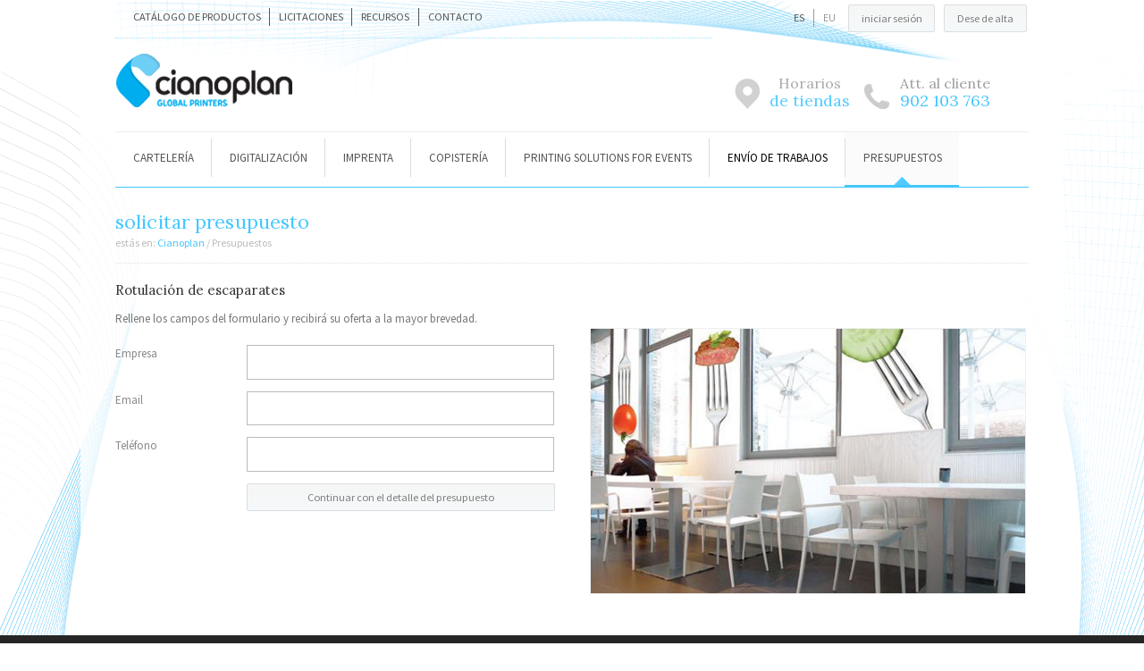

--- FILE ---
content_type: text/html; charset=UTF-8
request_url: http://www.cianoplan.es/es/servicios/presupuesto/ids/5
body_size: 4440
content:
<!DOCTYPE html>

<!--[if lt IE 7]> <html class="no-js lt-ie9 lt-ie8 lt-ie7" lang="en"> <![endif]-->
<!--[if IE 7]>    <html class="no-js lt-ie9 lt-ie8" lang="en"> <![endif]-->
<!--[if IE 8]>    <html class="no-js lt-ie9" lang="en"> <![endif]-->

<!--[if gt IE 8]><!-->
<html class="no-js" lang="es">
    <!--<![endif]-->

    <head>
        <meta charset="UTF-8" />
        <!-- Remove this line if you use the .htaccess -->
            <meta http-equiv="X-UA-Compatible" content="IE=edge,chrome=1" >
    <meta name="title" content="Cianoplan imprenta y cartelería" >
    <meta name="description" content="Soluciones gráficas de pequeño y gran formato. Imprenta, cartelería y digitalización de documentos. Estamos en Barakaldo, Bilbao, Getxo y Zamudio." >
    <meta name="author" content="Irontec &amp; Worköholics" >
    <meta name="keywords" content="Imprenta, cartel, poster, vinilo, roll up, carton pluma, digitalizacion, maquetacion, diseño." >
    <meta name="viewport" content="width=device-width" >    <title>Cianoplan imprenta y cartelería</title>
        <!-- Stylesheets -->
            <link href="/img/favicon.ico" rel="shortcut icon" type="image/x-icon" >
    <link href="//fonts.googleapis.com/css?family=Source+Sans+Pro:400,300,300italic,400italic,600,600italic,700,700italic,200" media="screen" rel="stylesheet" type="text/css" >
    <link href="//fonts.googleapis.com/css?family=Lora:400,700,400italic,700italic" media="screen" rel="stylesheet" type="text/css" >
    <link href="/css/style.min.css" media="screen" rel="stylesheet" type="text/css" >        <!--[if lt IE 9]>
        <script src="//html5shiv.googlecode.com/svn/trunk/html5.js"></script>
        <![endif]-->
        <meta name="google-site-verification" content="JE8VMzlHEuQL80_0KyB63jql3RVdXAA7lD6N2SAtsdg" />
        <meta name="google-site-verification" content="uUUTbFFZvMUttpt5UPOMllRLkt5TQKbn8UngiVfcYlc" />
        <script src="https://www.google-analytics.com/urchin.js" type="text/javascript"></script>
        <script type="text/javascript">
        _uacct = "UA-2896637-1";
        if (typeof urchinTracker !== 'undefined') {
            urchinTracker();
        }
        </script>
        
        <script type="application/ld+json">
        {
          "@context": "http://schema.org",
          "@type": "LocalBusiness",
          "name": "Cianoplan",
          "description": "Impresion digital, impresion offset, carteleria, digitalizacion y planos. Entrega a domicilio. Tarjetas, papeleria, folletos, catalogos, calendarios, tesis, agendas, planos, posters y carteles de gran formato. Getxo, Bilbao, Zamudio y Barakaldo.",
          "image": "http://www.cianoplan.es/img/logo.png",
          "telephone": "+34 902 103 763",
          "address": {
            "@type": "PostalAddress",
            "streetAddress": "Villa de Plentzia Kalea, 6",
            "addressLocality": "Getxo",
            "addressRegion": "Bizkaia",
            "addressCountry": "España",
            "postalCode": "48930"
          },
          "url": "https://www.cianoplan.es",
          "sameAs" : [
            "https://twitter.com/cianoplan",
            "https://plus.google.com/110275808997492965520",
            "https://www.facebook.com/pages/Cianoplan/217963751631866"
         ],
          "geo": {
            "@type": "GeoCoordinates",
            "latitude": "43.334144",
            "longitude": "-3.006316"
          },
          "openingHours": "Mo, Tu, We, Th, Fr 09:00-20:00"
        }
        </script>

        <base href="http://www.cianoplan.es/" />
    </head>

    <body>
                <div class="container">
            <div class="grid-wrap topmenu">
                <div class="grid col-two-thirds mq1-col-two-thirds mq3-col-full sup">
                    <nav class="top_menu2 navbar-inner" id="top_menu2">
                        <button type="button" class="btn btn-navbar collapsed" data-toggle="collapse" data-target=".nav-collapse">
                            <span class="icon-bar"></span><span class="icon-bar"></span><span class="icon-bar"></span>
                        </button>
                        <ul class="nav-collapse collapse nav2">
                            <li class="">
                                <a href="http://www.cianoplan.es/es/catalogo">
                                    catálogo de productos                                 </a>
                            </li>
                            <li class="">
                                <a href="http://www.cianoplan.es/es/licitadores">
                                    licitaciones                                </a>
                            </li>
                            <li class="">
                                <a href="http://www.cianoplan.es/es/recursos">
                                    Recursos                                 </a>
                            </li>
                            <li class="">
                                <a href="http://www.cianoplan.es/es/consultas">
                                    Contacto                                </a>
                            </li>

                                                                                </ul>
                    </nav>
                </div>
                <nav class="grid col-one-third mq1-col-one-third mq3-col-full user">
                    <ul class="usuario">
                                                    <li class="active" style="border-right: none; padding-right: 0px; margin-right: .3em;">
                                <a href="https://www.cianoplan.es/es/user/login">
                                    <button type="submit" id="submit" name="submit" class="button fright">
                                    iniciar sesión                                     </button>
                                </a>
                            </li>
                            <li class="active">
                                <a href="https://www.cianoplan.es/es/user/register">
                                    <button type="submit" id="submit" name="submit" class="button fright">
                                    Dese de alta                                    </button>
                                </a>
                            </li>
                                            </ul>
                    <ul class="idioma">
                        <li>
                            <a href="http://www.cianoplan.es/es/servicios/presupuesto/ids/5" class="active">ES</a>
                        </li>
                        <li>
                            <a href="http://www.cianoplan.es/eu/servicios/presupuesto/ids/5">EU</a>
                        </li>
                    </ul>
                </nav>
            </div>
            <header id="navtop">
                <a class="logo fleft" href="http://www.cianoplan.es">
                    <img alt="Cianoplan" src="img/logo.png" height="62" width="200">
                </a>
                <ul class="fright call">
                    <li class="tu_tienda">
                        <a href="http://www.cianoplan.es/es/tiendas">
                            <img width="33" height="33" alt="Localiza" src="img/ico_localiza_grey.png">
                            Horarios <span>de tiendas</span>                        </a>
                    </li>
                    <li class="att_cliente">
                        <img width="33" height="33" alt="Teléfono de atención" src="img/ico_tel_grey.png">
                        Att. al cliente  <span>902 103 763</span>
                    </li>
                </ul>
                <nav>
    <ul>
                        <li class="">
                    <a class=""
                    href="http://www.cianoplan.es/es/carteleria">
                        Cartelería                    </a>
                </li>
                            <li class="">
                    <a class=""
                    href="http://www.cianoplan.es/es/digitalizacion">
                        Digitalización                    </a>
                </li>
                            <li class="">
                    <a class=""
                    href="http://www.cianoplan.es/es/imprenta">
                        Imprenta                    </a>
                </li>
                            <li class="">
                    <a class=""
                    href="http://www.cianoplan.es/es/copisteria">
                        Copistería                    </a>
                </li>
                            <li class="">
                    <a class=""
                    href="http://www.cianoplan.es/es/printingsolutionsforevents">
                        Printing solutions for events                    </a>
                </li>
                    <li class="">
            <a class="navactive" href="https://www.cianoplan.es/es/envios">
                Envío de Trabajos            </a>
        </li>
        <li class="active">
            <a href="http://www.cianoplan.es/es/servicios/presupuestos">
                Presupuestos            </a>
        </li>

        

    </ul>
</nav>                <ul class="fright call2">
                    <li class="tu_tienda">
                        <a href="http://www.cianoplan.es/es/tiendas">
                            <img width="33" height="33" alt="Localiza" src="img/ico_localiza_grey.png">
                            Horarios <span>de tiendas</span>                        </a>
                    </li>
                    <li class="att_cliente">
                        <img width="33" height="33" alt="Teléfono de atención" src="img/ico_tel_grey.png">
                        Att. al cliente  <span>902 103 763</span>
                    </li>
                </ul>
            </header>
            <div class="recursos-page main grid-wrap">
    <header class="grid col-full title_page">
        <hr>
        <h2>solicitar presupuesto </h2>
        <p class="migas">
            estás en: <a href="">Cianoplan</a> / Presupuestos         </p>
    </header>
            <section class="grid col-full mq2-col-full mq3-col-full">
            <div class="grid-wrap">
                            <article class="grid">
                    <header>
                        <h3>Rotulación de escaparates</h3>
                    </header>
                </article>
            
    <article class="grid col-full">
        <p>
            Rellene los campos del formulario y recibirá su oferta a la mayor brevedad.        </p>
    </article>
    <article>
        <div class="grid col-one-half mq2-col-full mq3-col-full">
                        <form action="http://www.cianoplan.es/es/servicios/presupuesto/ids/5/cianoplanUserRegister/1" method="POST">
            <div class=""><form id="cianoplanUserRegister" name="cianoplanUserRegister" enctype="application/x-www-form-urlencoded" action="http://www.cianoplan.es/es/servicios/presupuesto/ids/5" method="post">
<ul>
<li><label for="nombre" class="required">Empresa</label>

<input type="text" name="nombre" id="nombre" value="" required="required"></li>
<li><label for="email" class="required">Email</label>

<input type="text" name="email" id="email" value="" required="required"></li>
<li><label for="telefono" class="required">Teléfono</label>

<input type="text" name="telefono" id="telefono" value="" required="required"></li>
<li>
<input type="submit" name="submitPresupuesto" id="submitPresupuesto" value="Continuar con el detalle del presupuesto" class="button fright"></li></ul></form></div>            </form>
        </div>
    </article>
                <article class="grid col-one-half mq1-col-one-half mq2-col-full mq3-col-full"">
                                <div class="slider">
                    <div class="flexslider" style="height: 450px;">
                        <div class="slides">
                            <div class="slide flex-active-slide" style="width: 100%; float: left; margin-right: -100%; position: relative; display: block;">
                                <figure>
                                                                            <img src="//www.cianoplan.es/media/index/5/img/servicios/720x450/exactWidth" />
                                        <figcaption>
                                            <div>
                                                <h5>Rotulación de escaparates</h5>
                                            </div>
                                        </figcaption>
                                                                        </figure>
                            </div>

                            
                        </div>
                        <ul class="flex-direction-nav"><li><a class="flex-prev" href="#">←</a></li><li><a class="flex-next" href="#">→</a></li></ul></div>
                </div>
                                </article>

            </div>
        </section>
    </div>
<div class="divide-top grid-wrap">
    <footer class="grid">
        <div class="up">
            <a href="http://www.cianoplan.es/es/servicios/presupuesto/ids/5#top_menu2" title="Volver atrás">&uarr;</a>
        </div>
    </footer>
</div>        </div>
        <div class="bottom_grey">
            <footer class="grid-wrap dark">
                <section class="">
                    <ul class="grid col-one-quarter mq3-col-full">
                        <li>
                            <a href="http://www.cianoplan.es/es/static/empresa">
                                Empresa                             </a>
                        </li>
                        <li>
                            <a href="http://www.cianoplan.es/es/static/calidad">
                                Calidad                             </a>
                        </li>
                        <li>
                            <a href="http://www.cianoplan.es/es/static/compromiso-medioambiental">
                                Medio ambiente                             </a>
                        </li>
                    </ul>
                    <ul class="grid col-one-quarter mq3-col-full">
                        <li>
                            <a href="http://www.cianoplan.es/es/empleo">
                                trabaja con nosotros                            </a>
                        </li>
                        <li>
                            <a href="http://www.cianoplan.es/es/faq">
                                FAQ                            </a>
                        </li>
                        <li>
                            <a href="http://www.cianoplan.es/es/consultas">
                                Contacto</a>
                        </li>
                        <li>
                            <a href="http://www.cianoplan.es/es/tiendas">
                                Tiendas                            </a>
                        </li>
                    </ul>
                    <div class="grid col-one-half mq3-col-full widget-blog">
                                        </div>

                </section>
                <section class="">
                    <ul class="grid col-one-quarter mq3-col-full">
                                                        <li>
                                        <a href="http://www.cianoplan.es/es/carteleria">
                                        Cartelería                                    </a>
                                </li>
                                                            <li>
                                        <a href="http://www.cianoplan.es/es/digitalizacion">
                                        Digitalización                                    </a>
                                </li>
                                                            <li>
                                        <a href="http://www.cianoplan.es/es/imprenta">
                                        Imprenta                                    </a>
                                </li>
                                                            <li>
                                        <a href="http://www.cianoplan.es/es/copisteria">
                                        Copistería                                    </a>
                                </li>
                                                            <li>
                                        <a href="http://www.cianoplan.es/es/printingsolutionsforevents">
                                        Printing solutions for events                                    </a>
                                </li>
                                                </ul>
                    <ul class="grid col-one-quarter mq3-col-full">
                        <li>
                            <a href="https://www.cianoplan.es/es/envios">
                                Envío de Trabajos                            </a>
                        </li>
                        <li>
                            <a href="http://www.cianoplan.es/es/servicios/presupuestos">
                                Presupuestos                            </a>
                        </li>
                    </ul>
                    <ul class="grid col-one-quarter mq3-col-full">
                        <li>
                            <a href="http://www.cianoplan.es/es/catalogo">
                                catálogo de productos                             </a>
                        </li>
                        <li>
                            <a href="http://www.cianoplan.es/es/licitadores">
                                licitaciones                            </a>
                        </li>
                        <li>
                            <a href="http://www.cianoplan.es/es/promociones">
                                Promociones                             </a>
                        </li>
                        <li>
                            <a href="http://www.cianoplan.es/es/recursos">
                                Recursos                             </a>
                        </li>
                                            </ul>
                </section>
                <section class="bottomfooter">
                    <div class="grid footerbottom col-one-quarter mq2-col-full mq3-col-full">
                        <img alt="Cianoplan" src="img/logo_bottom.png" width="188" height="60">
                    </div>
                    <nav class="grid col-three-quarters mq2-col-full mq3-col-full">
                        <ul>
                            <li>
                                <a href="http://www.cianoplan.es/es/static/informacion-corporativa">
                                    Información corporativa                                </a>
                            </li>
                            <li>
                                <a href="http://www.cianoplan.es/es/static/politica-de-privacidad">
                                    Política de privacidad                                 </a>
                            </li>
                            <li>
                                <a href="http://www.cianoplan.es/es/static/terminos-de-uso">
                                    Términos de uso                                 </a>
                            </li>
                            <li>
                                <a class="skype" href="skype:cianoplan?add">
                                    contáctanos por skype                                </a>
                            </li>
                        </ul>
                    </nav>
                    <div class="grid copy col-three-quarters mq2-col-full mq3-col-full">
                        2013 © <a href="https://www.cianoplan.com">Cianoplan S.L.</a> ::
                        desarrollado por <a href="https://www.irontec.com" target="_blank">Irontec</a>                    </div>
                </section>
            </footer>
        </div>

        <!--[if (gte IE 6)&(lte IE 8)]>
        <script src="js/selectivizr.js"></script>
        <![endif]-->

        
            <script type="text/javascript">
        //<!--
        <!--             (function(i,s,o,g,r,a,m){i['GoogleAnalyticsObject']=r;i[r]=i[r]||function(){ -->
<!--             (i[r].q=i[r].q||[]).push(arguments)},i[r].l=1*new Date();a=s.createElement(o), -->
<!--             m=s.getElementsByTagName(o)[0];a.async=1;a.src=g;m.parentNode.insertBefore(a,m) -->
<!--             })(window,document,'script','//www.google-analytics.com/analytics.js','ga'); -->

<!--             ga('create', 'UA-2896637-1', 'www.cianoplan.es'); -->
<!--             ga('send', 'pageview'); -->
                //-->
    </script>
    <script type="text/javascript" src="min/js/libs.js"></script>
    <script type="text/javascript" src="js/cianoplan.servicios.uploader.js"></script>
    <script type="text/javascript" src="js/scripts.min.js"></script>        <div id="overbox3">
            <div id="infobox3">
                <p>Utilizamos cookies propias y de terceros para proporcionarle una buena experiencia de navegación. Si sigue navegando, entendemos que acepta su uso. <a onclick="aceptar_cookies();">Aceptar</a></p>
            </div>
        </div>
    </body>
</html>


--- FILE ---
content_type: text/css
request_url: http://www.cianoplan.es/css/style.min.css
body_size: 8003
content:
@-webkit-keyframes scrollEffect{0%{opacity:0}to{opacity:.9}}@keyframes scrollEffect{0%{opacity:0}to{opacity:.9}}article,aside,details,figcaption,figure,footer,header,hgroup,menu,nav,section{display:block}audio,canvas,video{display:inline-block;*display:inline;*zoom:1}audio:not([controls]){display:none}html{font-size:100%;-webkit-text-size-adjust:100%;-ms-text-size-adjust:100%}:active,:focus,:hover{outline:0}html,ol.asmList{font-weight:400;color:#777}button,html,input,ol.asmList,select,textarea{font-family:"Source Sans Pro",sans-serif;font-smooth:always;-webkit-font-smoothing:antialiased;font-smoothing:antialiased;text-shadow:1px 1px 1px rgba(0,0,0,.004)}input,select,textarea{font-weight:400}body{margin:0;font-size:13px;line-height:1.6;width:100%}a{color:#44c7ff;font-weight:400;cursor:pointer;text-decoration:none;transition:color .2s ease;-moz-transition:color .2s ease;-webkit-transition:color .2s ease;-o-transition:color .2s ease}a:hover{color:#000;text-decoration:underline}::-moz-selection{background:#44c7ff;color:#fff;text-shadow:none}::selection{background:#44c7ff;color:#fff;text-shadow:none}p{margin:0 0 1em}.main>section:last-child,p:last-child{margin-bottom:0}a:visited{opacity:.9}a:active,a:focus{position:relative;top:1px}a.punteado,abbr[title]{border-bottom:1px dotted}blockquote,dfn{font-style:italic}hr,img{border:0}hr{display:block;height:1px;border-top:1px solid #e1e1e1;margin:.5em 0;padding:0}hr.grey,hr.grey2{border-bottom:1px solid #e1e1e1;margin:1em 0 3em 3em}hr.grey2{margin:0 0 2em}code,kbd,pre,samp{font-family:monospace,monospace;_font-family:"courier new",monospace;font-size:1em}q{quotes:none}q:after,q:before{content:none}blockquote{margin:1em 1em 1em 0;padding:1em;border-left:1px solid #ddd;color:#999}blockquote p{font-size:1.1em;line-height:2em;margin-bottom:0}blockquote small{display:block;font-size:1em;line-height:1.6em;color:#bfbfbf;text-align:right}blockquote small:before{content:"— "}.blog ul li a h6,b,dt,strong{font-weight:700}small{font-size:85%;color:#999}sub,sup{font-size:75%;line-height:0;position:relative;vertical-align:baseline}sup{top:-.5em}sub{bottom:-.25em}dd{margin:0 0 0 40px}ol,ul{list-style:none;list-style-image:none;margin:0;padding:0}ol.errors,ul.errors{color:red;margin-left:30%;padding:.75em}img{-ms-interpolation-mode:bicubic;vertical-align:middle;max-width:100%;height:auto;width:auto}svg:not(:root){overflow:hidden}fieldset,legend{border:0;padding:0}.slide figcaption div p,.works figure figcaption p,fieldset,figure,form{margin:0}label{cursor:pointer;display:block;margin-bottom:.5em;color:#898989;float:left;width:30%}legend{*margin-left:-7px;white-space:normal}button,input,select{vertical-align:baseline}button,input,select,textarea{margin:0;*vertical-align:middle}button,input{line-height:normal;*overflow:visible}table button,table input{*overflow:auto}input[type=button],input[type=reset]{cursor:pointer;-webkit-appearance:button}button,input[type=submit]{-webkit-appearance:button}input[type=checkbox],input[type=radio]{box-sizing:border-box}input[type=search]{-webkit-appearance:textfield;-moz-box-sizing:content-box;-webkit-box-sizing:content-box;box-sizing:content-box}input[type=search]::-webkit-search-decoration{-webkit-appearance:none}button::-moz-focus-inner,input::-moz-focus-inner{border:0;padding:0}textarea{overflow:auto;resize:vertical}table{border-spacing:0;width:100%;border-collapse:collapse}td,textarea{vertical-align:top}table tr>th:first-child+th{min-width:65px}.chromeframe{margin:1em 0;background:red;color:#000;padding:1em}html{text-rendering:optimizeLegibility;background:url(../img/bg_cianoplan_big.png)no-repeat center top}.blue,.topmenu .top_menu2 ul.nav2 a:hover{color:#44c7ff}strong.blue{font-weight:600}a.punteado:hover{border-bottom:1px solid;text-decoration:none}ul.gris{list-style:disc inside none}ul.azul{margin:0 0 0 3px}ul.azul li:before{color:#44c7ff;content:"·";display:inline-block;font-size:38px;left:-5px;line-height:.01;position:relative;top:8px}ol.numero,ol.numeroazul{list-style:decimal inside none}ol.numeroazul{margin-left:.2em}ol.numeroazul li{position:relative;margin-bottom:.7em}ol.numeroazul li:before{background:0 0#44c7ff;border-radius:20px 20px 20px 20px;content:" ";display:inline-block;height:20px;left:-6px;position:absolute;top:1px;width:20px;z-index:-1}blockquote.comillas{border-left:medium none;color:#999;font-style:italic;margin:1em 1em 1em 0;padding:1em 1em 1em 2em;position:relative}blockquote.comillas:before{content:'"';font-family:cursive;font-size:4em;left:0;margin:0;padding:0;position:absolute;top:-20px;color:#aaa}form{margin-top:1.5em}form li{margin-bottom:1em}#fieldset-general li{clear:both}label>span{font-style:italic;font-weight:400;color:#bbb}input,select,textarea{border:1px solid #bbb;color:#777;font-size:1em;padding:.75em;width:70%;-webkit-box-sizing:border-box;-moz-box-sizing:border-box;-ms-box-sizing:border-box;box-sizing:border-box;*behavior:url(/js/boxsizing.htc)}textarea{padding:1em;min-height:12em;height:auto;width:100%}input,textarea{-moz-transition:border .25s;-webkit-transition:border .25s;-o-transition:border .25s;transition:border .25s}input:active,input:focus,input:hover,textarea:active,textarea:focus,textarea:hover{border:1px solid #999}input[type=text],textarea{cursor:text}input[type=checkbox],input[type=radio]{display:inline;width:auto;height:auto;margin-right:1em}input[type=checkbox]+label,input[type=radio]+label{display:inline}input[type=file]{border:0}input[type=date]{width:auto}input[type=range]{width:auto;display:block;overflow:hidden;float:left;margin-bottom:1.5em}p.hint{text-align:right;font-size:.9em}#output,.unidad{display:inline;color:#bbb;font-size:1.25em}#output{margin:0 0 0 .5em;line-height:2.25em}.unidad{margin:.5em .25em}select{height:auto}::-webkit-input-placeholder{color:#bbb}:-moz-placeholder{color:#bbb}:-ms-input-placeholder{color:#bbb}label.error{color:#44c7ff;margin:.5em 0 0 .5em;font-weight:400;font-style:italic}.button,button,input[type=submit]{padding:.6em 1.1em}.button,.toggle-title,button,input[type=submit]{color:#7d7d7d;font-size:.95em;font-weight:400;text-shadow:0 1px 0#fff;border:solid 1px #ddd;text-decoration:none;cursor:pointer;background:#efefef;background:-moz-linear-gradient(top,#f6f6f6 0,#f5f9fb 100%);background:-webkit-gradient(linear,left top,left bottom,color-stop(0%,#f6f6f6),color-stop(100%,#f5f9fb));background:-webkit-linear-gradient(top,#f6f6f6 0,#f5f9fb 100%);background:-o-linear-gradient(top,#f6f6f6 0,#f5f9fb 100%);background:-ms-linear-gradient(top,#f6f6f6 0%,#f5f9fb 100%);background:linear-gradient(to bottom,#f6f6f6 0,#f5f9fb 100%);filter:progid:DXImageTransform.Microsoft.gradient( startColorstr='#f6f6f6', endColorstr='#F5F9FB',GradientType=0 );-webkit-border-radius:2px;-moz-border-radius:2px;-o-border-radius:2px;-ms-border-radius:2px;-khtml-border-radius:2px;border-radius:2px;-webkit-transition:.1s linear all;-moz-transition:.1s linear all;-ms-transition:.1s linear all;-o-transition:.1s linear all;transition:.1s linear all}.button:hover,.toggle-title:hover,button:hover,input[type=submit]:hover{color:#555;text-decoration:none;border-color:#bbb;-moz-box-shadow:0 1px 2px rgba(0,0,0,.1);-webkit-box-shadow:0 1px 2px rgba(0,0,0,.1);box-shadow:0 1px 2px rgba(0,0,0,.1);background:#f5f9fb 100%}button.btn-navbar:hover{box-shadow:none}.button:focus,.toggle-title:focus,button:focus,input[type=submit]:focus{color:#333;border-color:#bbb}.button:active,.toggle-title:active,button:active,input[type=submit]:active{color:#000;background:#f5f5f5;border-color:#444;position:relative;top:1px}.more-link.button,.more-link2.button{background:#9ddcff;border:0;color:#fff;font-size:1em;padding:.75em 1.25em;text-shadow:none}.more-link.button{font-family:"Lora",serif;line-height:48px}.more-link.button:hover,.more-link2.button:hover{background:#44c7ff}.more-link2.button{line-height:12px}h2,h3,h4,h6{margin:0 0 1em;font-weight:400}h5{font-size:1.1em;color:#555;border-bottom:1px dotted #44c7ff;padding-bottom:.15em}h6{font-size:1em;margin-bottom:2px;font-weight:700}h1.error,h2.error{margin:1em 1.5em .5em}.more-link2.button,h1,h2,h3,h5{font-family:"Lora",serif}h1,h5{margin:0 0 .5em;font-weight:400}h1{font-size:3.1em;letter-spacing:-.025em;line-height:.95}h2,h3{font-size:1.65em;margin-bottom:.15em;letter-spacing:.005em;color:#44c7ff;line-height:1}h1,h3{color:#333}h3{font-size:1.15em;margin-bottom:.5em;line-height:1.3}h4{font-size:1.5em}h1 a,h2 a,h3 a,h4 a,h5 a,h6 a{color:#333;text-decoration:none}h1 a:hover,h2 a:hover,h3 a:hover,h4 a:hover,h5 a:hover,h6 a:hover{color:#44c7ff;text-decoration:underline}.container{width:100%;margin:.05em auto 0;padding:0 3em 3em;max-width:1100px;min-width:300px;background:url(../img/stripes.png)no-repeat 45%0 rgba(255,255,255,.8);-moz-box-sizing:border-box;-webkit-box-sizing:border-box;box-sizing:border-box}.grid-wrap{margin-left:-3em;overflow:hidden;*zoom:1}.grid-wrap:after,.grid-wrap:before{content:"";display:table}.grid-wrap:after{clear:both}.grid,.grid-inline{padding-left:3em;width:100%;-webkit-box-sizing:border-box;-moz-box-sizing:border-box;box-sizing:border-box;*behavior:url(/js/boxsizing.htc)}.grid{float:left}.grid-inline{display:inline-grid}.half-gutter{margin-left:-1.5em}.half-gutter .grid-col{padding-left:1.5em}.col-full{width:100%}.col-one-half{width:50%}.col-one-third{width:33.111%}.col-two-thirds{width:66.666%}.col-one-quarter{width:24.8%}.col-three-quarters{width:75%}.divide-top{border-top:0 solid #ccc;padding-top:0;margin-top:.5em;clear:both}.mright{margin-right:3em}.mleft{margin-left:3em}.mtop{margin-top:3em}.main>section,.mbottom,.works-page .works figure{margin-bottom:3em}.halfmright{margin-right:1.5em}.halfmleft{margin-left:1.5em}.halfmtop{margin-top:1.5em}.halfmbottom{margin-bottom:1.5em}.fleft,.fright{display:block;overflow:hidden}.fright{float:right}.fleft{float:left}.alignleft{float:left;clear:left;margin:.38em 1.62em .38em 0}.alignright{float:right;clear:right;margin:.38em 0 .38em 1.62em}.aligncenter{margin:0 auto 1.62em;display:block}tr:nth-of-type(odd){background:#eee}th{background:#333;color:#fff;font-weight:400}td,th{padding:6px;border:1px solid #ccc;text-align:left}figure{max-height:100%;overflow:hidden}figure figcaption{padding:0 0 .5em}a img{-webkit-transition:opacity 1s ease;-moz-transition:opacity 1s ease;-o-transition:opacity 1s ease;-ms-transition:opacity 1s ease;transition:opacity 1s ease}a img:hover{*zoom:1;opacity:.7;-ms-filter:progid:DXImageTransform.Microsoft.Alpha(Opacity = 70);filter:alpha(opacity = 70)}time{font-size:11px;color:#acacac}figcaption div.bluebubble{color:#fff;background-color:rgba(1,71,118,.6);height:auto;margin:-4.5em 0 1.5em;min-height:2.5em;padding:1em;line-height:20px;position:relative;width:100%;font-family:"Lora",serif;font-weight:400;font-size:16px}.bluebubble:after{content:"";top:72px;left:20px;position:absolute!important;width:0%;height:0;border-left:15px solid transparent;border-right:15px solid transparent;border-top:15px solid rgba(1,71,118,.65);z-index:100}.bluebubble a,.bluebubble a:hover{color:#fff;text-decoration:none}.bluebubble a:hover{color:#d7f1fc}.bluebubble p{margin:0 1em 0 .15em}header nav,header#navtop{clear:both;overflow:hidden}header#navtop{margin-bottom:1em}header nav{border-top:1px solid #efefef;border-bottom:1px solid #44c7ff}header nav ul li{background:left bottom no-repeat #fff;float:left;overflow:hidden;border-bottom:2px solid transparent;text-transform:uppercase;transition:background .3s,border-bottom .3s;-moz-transition:background .3s,border-bottom .3s;-webkit-transition:background .3s,border-bottom .3s;-o-transition:background .3s,border-bottom .3s;padding:1.5em 0;text-align:center}header nav ul li.active,header nav ul li:hover{background:url(../img/bg_menu.png)center bottom no-repeat #fbfbfb;border-bottom:2px solid #44c7ff}header nav ul li.active{color:#000}.navactive,header nav ul li:hover a{color:#000}header nav ul li:first-child{border-left:0}header nav a,menu a,menu a:hover,nav a,nav a:hover{text-decoration:none;color:#555}header nav a{border-left:1px solid #dcdcdc;padding:1em 1.5em}header nav li:first-child a{border-left:none}.logo{margin-bottom:2em}.logo:hover,.topmenu>nav li:hover{background:0 0}#PhotoBook form li br,.ir br,.tab_container>article,.top_menu2 .btn,header ul.call li img,header ul.call2{display:none}header ul.call li.tu_tienda{background:url(../img/ico_localiza.png)no-repeat bottom left;padding:1.5em 1em 0 2.5em;opacity:.9}header ul.call li.tu_tienda:hover{background:url(../img/ico_localiza.png)no-repeat bottom 1px;opacity:.7;transition:color 3s,opacity 3s;-webkit-transition:color 3s,opacity 3s;-moz-transition:color 3s,opacity 3s;-o-transition:color 3s,opacity 3s}header ul.call li.tu_tienda a span:hover{color:#898989}header ul.call li.tu_tienda a:hover{text-decoration:none}header ul.call li.att_cliente{background:url(../img/ico_tel.png)no-repeat bottom left;padding:1.5em .25em 0 2.5em}header ul.call li{float:left;font-size:16px;text-align:center;line-height:20px;font-family:"Lora",serif;color:#a1a1a1}header ul.call li a{color:#a1a1a1}header ul.call li span{clear:both;font-size:18px;color:#44c7ff;display:block}header ul.call{margin-right:3em}.topmenu{margin-bottom:1.25em}.topmenu nav.user ul.usuario{float:right;overflow:hidden;margin-right:0;margin-top:.25em}.topmenu nav.user ul.usuario button{margin-left:.5em}.topmenu nav.user ul.usuario button:active{top:0}.topmenu nav.user ul.idioma{float:right;margin:.65em .6em 0 0}.topmenu nav.user ul.idioma li{border-color:#999}.topmenu nav.user ul.idioma li a{color:#999;font-size:.9em}.main aside menu .buttonactive,.topmenu,.topmenu nav.user ul.idioma li a:hover,footer,footer a{color:#555}.topmenu nav.user ul.idioma li a.active{color:#555;cursor:default}.topmenu a,footer a:hover{color:#999}.topmenu ul{padding-top:.05em}.topmenu li{float:left;margin-right:.8em;padding-right:.7em;border-right:1px solid #555;font-size:1em}.topmenu li:last-child,footer li:last-child{margin-right:0;padding-right:0;border-right:none}.topmenu nav.top_menu2 ul{margin-left:0;height:2.5em;padding-left:1.5em;padding-top:.65em;border-bottom:1px dotted #a1e2ff}.topmenu .top_menu2 ul.nav2 a{color:#555;text-transform:uppercase;font-size:.95em}.topmenu .up a{display:block;text-align:center;margin:0 auto}.main{min-height:200px}.contacto-page{min-height:0}.main header{color:#555;margin-bottom:1em}.main header p{font-size:13px;color:#555;border-top:1px solid #efefef;padding-top:1em;font-family:"Lora",serif;width:74%}.main header p.migas{font-size:12px;color:#bbb;border-top:0 solid #dcdcdc;padding-top:0;font-family:"Source Sans Pro",sans-serif;font-weight:400}.main header hr{border-top-color:#999}.main header hr:first-child{border-top-color:#fff}.main header.title_page{border-bottom:1px dotted #e1e1e1;margin:0 3em 1.5em;padding-bottom:1em;padding-left:0}.arrow:after{content:url(../img/arrow.png);position:relative;top:1px}.arrow:hover:after{content:url(../img/arrowhover.png)}header .arrow{color:#999;font-style:italic;padding-top:.5em}.arrow:hover,.inline-link,.inline-link:hover,.inline-link:hover:before{color:#44c7ff}.inline-link{display:inline-block;position:relative;padding-left:6px;text-decoration:none;text-shadow:0 1px 1px rgba(255,255,255,.9)}.inline-link-3:before{content:"►";font-size:80%;display:inline-block;padding-right:3px;pointer-events:none}div.bottom_grey{background:#262626}footer nav ul{float:left;overflow:hidden}footer li{float:left;margin-right:1em;padding-right:1em;border-right:1px solid #ddd;font-size:.8em}.dark,.up a{margin:0 auto}#scrollUp,.up a{display:block;text-align:center}#scrollUp{width:40px;height:40px;opacity:.5;position:fixed;bottom:20px;right:50px;display:none;line-height:40px;background:#44c7ff;color:#fff!important;transition:opacity 1s;-moz-transition:opacity 1s;-webkit-transition:opacity 1s;-o-transition:opacity 1s}.dark{background:#262626;width:90%;max-width:1100px;min-width:300px;color:#959595;padding-bottom:3em}.dark section{border-top:1px dotted #515151;clear:both;margin-right:3em;margin-left:3em}.dark section:first-child{border-top:none}.dark section ul{border-right:1px solid #313131;margin:2em 0 1.5em}.dark section.bottomfooter ul{margin-bottom:0}.dark section ul:first-child{padding-left:0}.dark section ul:last-child{border-right:none}.dark ul li{display:block;clear:both;border-right:none;border-bottom:1px dotted #313131;margin-bottom:.7em;padding:.15em .15em .3em .3em;width:90%}.dark ul li:hover{background-color:rgba(56,56,56,.5)}.dark ul li a{color:#959595;text-transform:uppercase;font-size:12px}.dark ul li a:hover{color:#44c7ff;text-decoration:none}.footerbottom{padding-left:0;margin:2em 0 3em}.bottomfooter ul li{clear:none;width:auto;display:inline-block;border-bottom:none;padding-right:0}.bottomfooter ul li a{text-transform:none;border-right:1px solid #959595;padding:.3em 1.5em .3em .5em;line-height:24px}.bottomfooter ul li:last-child a{border-right:none}.bottomfooter ul li a:hover{text-decoration:underline}.copy{padding-left:3.5em}footer h3{color:#44c7ff;margin-top:2em}.widget-blog{margin-bottom:1.5em}.dark section ul.last-entries{border-right:0 solid #313131;margin:1em 0 3em -1em}.dark section ul.last-entries li{display:block;clear:both;border-right:none;border-bottom:1px dotted #313131;margin-bottom:.7em;padding:.75em .15em .3em 1em;width:90%}.dark section ul.last-entries li:last-child{border-bottom:0 dotted #313131}.dark section ul.last-entries li a{color:#959595;text-transform:none}.dark section ul.last-entries li a.text-item{padding-top:1.5em;color:#959595;text-transform:none;line-height:1em}.dark section ul.last-entries li a span{color:#fff;margin-right:.75em;font-size:12px}.dark section ul.last-entries li a:hover{color:#44c7ff;text-decoration:none}.dark section ul.last-entries li a .wp-post-image{padding:.25em .75em .5em .25em;float:left}.dark ul li a.skype{background:url(../img/link_skype.png)no-repeat 0 0;padding-left:32px;color:#44c7ff;padding-bottom:1em;padding-top:.3em}.dark ul li a.skype:hover{text-decoration:none;color:#fff}.home-page .inicio aside{border-top:1px solid #efefef;color:#555;padding-top:1em;margin-bottom:1.5em;font-family:"Lora",serif}.home-page .inicio aside:after{background-color:#a1e2ff;content:"";display:block;height:1px;margin:1em 0;width:1em}.services aside{color:#999;padding-top:1em;border-top:1px solid #ddd}.services aside:after,.services h5:after{content:"";display:block;height:1px;width:1em;background:#ddd;margin:1em 0}.flex-container a:active,.flex-container a:focus,.flexslider a:active,.flexslider a:focus{outline:0}.flex-control-nav,.flex-direction-nav,.slides{margin:0;padding:0;list-style:none}.flexslider{margin:0;padding:0;position:relative;height:auto!important}.full-slider{margin-top:0;margin-bottom:3em}.flexslider .slides>.slide{display:none;-webkit-backface-visibility:hidden;text-align:center;width:100%}.flexslider .slides img{width:99%;display:block;border:1px solid #efefef}.flex-pauseplay span{text-transform:capitalize}.slides:after{content:".";display:block;clear:both;visibility:hidden;line-height:0;height:0}html[xmlns] .slides{display:block}* html .slides{height:1%}.main aside,.slide figure{position:relative}.slide figcaption{display:none;position:absolute;background:0 0 rgba(255,255,255,.95);height:auto;min-height:3em;width:60%;padding:1em;bottom:0;right:0}.slide figcaption div{text-align:right;display:block;border-right:1px solid #ddd inset;padding:0 2em 0 0;margin:auto 2em auto 0}div.home-page .slide figcaption{display:block!important}.flex-direction-nav{position:absolute;bottom:5px;left:1px;z-index:10}.flex-direction-nav li{display:inline;background:#44c7ff;color:#fff;margin-right:1px;padding:.6em 1.6em}.flex-next,.flex-prev,.titulo-carteleria p a:hover,.titulo-digitaliza p a:hover,.titulo-imprenta p a:hover,.titulo-reprografia p a:hover{text-decoration:none;color:#fff}.flex-next:hover,.flex-prev:hover{color:#262626;background:#44c7ff;text-decoration:none}.blog ul{margin:auto 0 2em}.blog ul li a{font-family:"Lora",serif}.fluid-video,.works figure>a{overflow:hidden;position:relative}.fluid-video{padding-bottom:56.25%;height:0}.fluid-video embed,.fluid-video iframe,.fluid-video object,.relacionados figure .zoom,.works figure .zoom{position:absolute;top:0;left:0;width:100%;height:100%}.catalogoworks figure{min-height:25em}.works figure>a{display:block;height:100%;width:100%;padding-top:1em}.relacionados figure .zoom,.works figure .zoom{display:block;top:10px;background:url(../img/zoom.png)no-repeat center;*zoom:1;opacity:0;-ms-filter:progid:DXImageTransform.Microsoft.Alpha(Opacity = 0);filter:alpha(opacity = 0)}.works figure figcaption{margin-top:1em;padding:0 .5em;text-align:left;min-height:44px}.works figure img{border:1px solid #a1e2ff;max-width:99%}.titulo-imprenta{background:url(../img/bg_tit_imprenta.jpg)top left;color:#fff;margin-top:1.5em;margin-left:3em;padding:1.5em 6em .5em 3em;text-align:center}.titulo-imprenta-post{background:url(../img/bg_top_seccion.png)top center no-repeat;height:10px;width:100%;margin-left:3.05em;left:0;top:-9px;position:relative}.titulo-carteleria h1,.titulo-digitaliza h1,.titulo-imprenta h1,.titulo-reprografia h1{color:#fff;font-family:"Lora",serif;text-transform:none;font-size:2.5em;line-height:1.3em;letter-spacing:0;margin:.15em 0 .5em}.titulo-carteleria h1>span,.titulo-digitaliza h1>span,.titulo-imprenta h1>span,.titulo-reprografia h1>span{display:inline-block;line-height:1em}.titulo-carteleria h3,.titulo-digitaliza h3,.titulo-imprenta h3,.titulo-reprografia h3{color:rgba(255,255,255,.85);font-family:"Lora",serif;font-size:1.45em;line-height:1.3em;margin-bottom:.5em}.titulo-carteleria p,.titulo-digitaliza p,.titulo-imprenta p,.titulo-reprografia p{text-align:right;margin-top:1.5em}.titulo-carteleria p a,.titulo-digitaliza p a,.titulo-imprenta p a,.titulo-reprografia p a{color:rgba(255,255,255,.75);font-family:"Lora",serif;font-size:1.05em;border-top:1px solid #fff;padding:.5em 1em 0}.titulo-carteleria p a:after,.titulo-digitaliza p a:after,.titulo-imprenta p a:after,.titulo-reprografia p a:after{color:rgba(255,255,255,.75);content:url(../img/arrowwhite.png);position:relative;top:1px}section.carteleria,section.digitalizacion,section.imprenta,section.reprografia{margin-top:-4.5em;padding-top:3em}.imprenta .works figure figcaption{background-color:rgba(225,225,225,.3);margin-top:3px;padding:.5em 1em;border-bottom:2px solid #5b9db3}.carteleria .works figure figcaption a,.digitalizacion .works figure figcaption a,.imprenta .works figure figcaption a,.presupuesto .works figure figcaption a,.reprografia .works figure figcaption a{font-weight:400}.titulo-carteleria{background:url(../img/bg_tit_carteleria.jpg)top left;color:#fff;margin-top:1.5em;margin-left:3em;padding:1.5em 6em .5em 3em;text-align:center}.titulo-carteleria-post{background:url(../img/bg_top_seccion.png)top center no-repeat;height:10px;width:100%;margin-left:3.05em;left:0;top:-9px;position:relative}.carteleria .works figure figcaption,.reprografia .works figure figcaption{background-color:rgba(225,225,225,.3);margin-top:3px;padding:.5em 1em;border-bottom:2px solid #7f9b23}.titulo-reprografia{background:url(../img/bg_tit_reprografia.jpg)top left;color:#fff;margin-top:1.5em;margin-left:3em;padding:1.5em 6em .5em 3em;text-align:center}.titulo-reprografia-post{background:url(../img/bg_top_seccion.png)top center no-repeat;height:10px;width:100%;margin-left:3.05em;left:0;top:-9px;position:relative}.reprografia .works figure figcaption{border-bottom:2px solid #982424}.titulo-digitaliza{background:url(../img/bg_tit_digitaliza.jpg)top left;color:#fff;margin-top:1.5em;margin-left:3em;padding:1.5em 6em .5em 3em;text-align:center}.titulo-digitaliza-post{background:url(../img/bg_top_seccion.png)top center no-repeat;height:10px;width:100%;margin-left:3.05em;left:0;top:-9px;position:relative}.digitalizacion .works figure figcaption,.presupuesto .works figure figcaption{background-color:rgba(225,225,225,.3);margin-top:3px;padding:.5em 1em;border-bottom:2px solid #bf8e09}.presupuesto .works figure figcaption{border-bottom:2px solid #44c7ff}.main aside{margin-bottom:3em}.main aside header p{border-top:none}.works-page aside{margin-bottom:.15em}.main aside menu{padding:0 0 0 1em;line-height:2em}.main aside.col-full menu{padding:0;line-height:2em}.main aside menu a{padding:0 .25em;line-height:2em;color:#999;font-size:12px;display:inline-block}.main aside menu a:first-child{padding:0 .25em 0 .5em}.main aside menu a:hover{color:#44c7ff;text-decoration:underline}section.producto-desplegado{margin-top:-2em}.comment h6,section.producto-desplegado aside{margin-bottom:.5em}section.producto-desplegado h5{margin:0 0 1.5em}section.producto-desplegado figcaption h5{margin:0 0 .5em}.ajax-control{display:none;height:48px;line-height:48px;margin-left:1px;position:relative;right:0;top:-40px}.ajax-control a{border:1px solid #e1e1e1;display:block;float:right;height:100%;margin-left:-1px;position:relative;text-align:center;width:25%}.ajax-control a:hover{color:#44c7ff;background-color:#fbfbfb}.carrusel_relacionados{background-color:#f8f8f8;margin-top:3em}section.relacionados{margin:0 auto;max-width:1100px;min-width:300px;padding-bottom:2em;padding-left:-3em;padding-right:3em;width:90%}.relacionados header p{color:#898989;font-size:22px;margin-bottom:.5em;border-bottom:1px solid #e1e1e1;font-family:"Lora",sans-serif;padding:1em 0 0;border-top:1px solid #44d7ff}.relacionados figure img{border:1px solid #a1e2ff;max-width:100%;-moz-box-sizing:border-box;-webkit-box-sizing:border-box;box-sizing:border-box}.mapadetiendas #map,.relacionados figure>a{width:100%;overflow:hidden;position:relative}.relacionados figure>a{display:block;height:100%;padding-top:1em}.relacionados figure figcaption{margin-top:1em;padding:0 .5em}.relacionadosfigure figcaption a{line-height:2em;color:#555;font-weight:700}.relacionadosfigure figcaption p{margin:0}div.article{display:block;line-height:1.5em;margin:0 1em 1.5em 0;overflow:hidden;padding-bottom:1.5em;border-bottom:1px dotted #ddd;width:100%}div.article h5{color:#555;margin-bottom:1em;padding:0 0 1em;font-size:1.35em}.ajax-control a,div.article h5 a:hover{text-decoration:none}div.article img{display:inline;float:right;margin:0 0 1.5em 1.5em;overflow:hidden}div.article iframe,figure iframe{max-width:100%}.cuentas-page p a{color:#44c7ff}.sign-box{border:1px solid #e1e1e1;padding:1.5em;border-radius:5px 5px 5px 5px;background:url(../img/logo_txiki.png)no-repeat 93% 5%#f7f7f7}.post .more-link:hover,.sign-box label{color:#333}.sign-box h2{font-size:1.25em}.sign-box button,.sign-box button:hover{background:linear-gradient(to bottom,#44c7ff 0,#1a749a 100%)0 0}.sign-box button{color:#fff;text-shadow:0 0 0;border-color:#fff;font-family:"Source Sans Pro",sans-serif;letter-spacing:.05em;font-weight:300;border-radius:3px 3px 3px 3px;margin-left:30%}.sign-box .margin-30{margin-left:30%;margin-bottom:.5em}.sign-box button:hover{color:#e1e1e1;border-color:#bbb;text-decoration:none}.familia_meta span{color:#bbb}.familia_meta{color:#898989;margin:0 0 1em;font-size:.9em;line-height:1.61538em;word-spacing:2px}.descarga_cianoplan,.solicita_presu_cianoplan{display:block;font-size:14px;height:45px;line-height:45px;margin:.5em 1em 1em 0;padding:8px;text-align:center;text-indent:35px;width:230px;font-family:"Lora",serif}.solicita_presu_cianoplan{background:url(../img/ico_solicitar.png)no-repeat 15px 10px #f1f1f1;border:1px solid #e1e1e1;color:#44c7ff}.descarga_cianoplan{background:url(../img/ico_download.png)no-repeat 15px 6px #f1f1f1;border:1px solid #9ddcff;color:#44c7ff}.solicita_presu_cianoplan:hover{color:#898989;text-decoration:none;background:url(../img/ico_solicitar.png)no-repeat 15px 10px #d4efff}.descarga_cianoplan:hover{color:#898989;text-decoration:none;background:url(../img/ico_download.png)no-repeat 15px 6px #d4efff}.rounded{border-radius:3px 3px 3px 3px}.bloque-familia{margin-top:1em}div.thumbnails{padding:10px 0;height:85px;width:100%}div.thumbnails a{box-shadow:0 0 3px rgba(0,0,0,.15);clear:none;float:left;margin:0 4px 4px 0;padding:4px;width:15%}.mapadetiendas #map{border-bottom:3px solid #44c7ff;background-color:#f8f8f8;height:480px;margin-bottom:3em;visibility:hidden}.mapadetiendas #map img{max-width:none!important}.mapadetiendas #map.fullwidth{margin-bottom:40px}.tiendas #tiendas,div.thumbnails a{position:relative}#tiendas .col-centra{margin:0 auto;width:990px}.col-padder{padding:0 2%}.tiendas{position:absolute;top:370px;z-index:98;margin-left:6em;min-height:430px}.listado-tiendas{background:rgba(255,255,255,.9);border:1px solid #44c7ff;padding:3em 3em 1.5em}.listado-tiendas h1{font-size:1.8em;margin-bottom:1em}.listado-tiendas h2{color:#333;font-size:1.2em}.listado-tiendas ul{margin:.5em 2em}div.inlineOption{min-width:120px;display:inline-table}.main:not(.home-page)>section article h2{margin-top:1em;padding-top:1em;margin-bottom:1em;border-top:1px solid #ddd}.main:not(.home-page)>section article:first-child h2{border-top:0 none;margin-top:0;padding-top:0}.work-page figure{margin-bottom:3em}.work-page figcaption{text-align:center;margin-top:1em}.warning{display:block;background:#f5f5f5;border:1px solid #ddd;border-left:none;border-right:none;text-align:center;padding:20px;margin:20px 0}.toggle-view>li{margin-top:1em;position:relative}.toggle-title{padding:.8em 2em}.toggle-title-detail{font-size:.8em;color:#999;font-weight:400;text-transform:lowercase}.toggle-title:after{content:"◀";float:right;color:#999}.toggle-title:hover:after{color:#555}.tactive{background:#fff}.tactive:after{content:"▼";color:#555}.toggle{padding:1em 2em;display:none;overflow:hidden}.toggle>ul li{line-height:2.5}.toggle>ul li:before{content:"✔";color:#ddd;margin-right:1em}.tabs,.tabs li a{display:block;margin:0}.tabs{padding:0;border-bottom:solid 1px #ddd}.tabs li{display:inline-block;margin-bottom:-1px}.tabs li a{text-decoration:none;line-height:3em;color:#555;padding:0 2em;background:#f5f5f5;font-size:1.1em}.tabs li a:hover{color:#000}.tabs li.active a{background:#fff;position:relative;border:1px solid #ddd;border-bottom-color:#fff;color:#111;-moz-border-radius-topleft:2px;-webkit-border-top-left-radius:2px;border-top-left-radius:2px;-moz-border-radius-topright:2px;-webkit-border-top-right-radius:2px;border-top-right-radius:2px}.tab_container{margin-bottom:1em;display:block;border-left:1px solid #ddd;padding:15px 15px 0}.tab_container>article:first-child{display:block}.post{margin-bottom:3em}.post .entry{margin:1.5em 0}.post .entry p{overflow:auto}.post .more-link{font-weight:700;color:#44c7ff}.meta{font-weight:400;font-size:.9em}.meta a{color:#555;text-decoration:none}.meta a:hover{color:#44c7ff;text-decoration:underline}.blog-sidebar,.meta{color:#999}.blog-sidebar h2{margin-bottom:1em;font-size:2em;color:#666}.blog-sidebar .widget{padding-bottom:2em;border-bottom:1px solid #ddd;margin-bottom:2em}.blog-sidebar .widget:last-child{border-bottom:none}.blog-sidebar a{font-weight:400;color:inherit;text-decoration:none}.blog-sidebar a:hover{color:#333}.blog-sidebar li{padding-left:1em;margin-bottom:.5em;white-space:nowrap;text-overflow:ellipsis;width:95%;overflow:hidden;display:block}.blog-sidebar li a:before{content:">";padding-right:1em}.blog-sidebar input{width:90%;padding-right:0}.caption-text{display:block;font-family:Georgia,"Times New Roman";font-size:11px;font-style:italic;text-align:center;border-bottom:1px solid #e1e1e1;padding-bottom:1em}ul.page-numbers{float:right;overflow:hidden;display:block}.page-numbers li{float:left}.page-numbers li a{display:block;padding:1em;text-decoration:none;color:#777}.page-numbers li a:hover{color:#444}.page-numbers li .current{color:#44c7ff}.section-comment header{overflow:hidden;clear:both}.comments,.leavecomment{margin-top:3em}.comment,.comment form ul li{margin-bottom:2em}.comment p{font-size:.9em;color:#777}.ir{display:block;border:0;text-indent:-999em;overflow:hidden;background-color:transparent;background-repeat:no-repeat;text-align:left;direction:ltr;*line-height:0}.hidden{display:none!important;visibility:hidden}.lt-ie9 .works figure a,.lt-ie9 .works figure a img{filter:inherit}.lt-ie9 .container{min-width:780px}.lt-ie8 .container{width:960px}.lt-ie8 .grid-wrap{margin-left:0}.lt-ie8 .grid{padding:0;margin-left:5%}.lt-ie8 .grid:first-child{margin-left:0}.lt-ie8 .col-full{width:99.95%}.lt-ie8 .col-full+.grid{margin-left:0}.lt-ie8 .col-one-half{width:47.45%}.lt-ie8 .col-one-third{width:29.55%}.lt-ie8 .col-two-thirds{width:64.95%}.lt-ie8 .col-one-quarter{width:19.95%}.lt-ie8 .col-three-quarters{width:74.95%}.skype{float:left}#enviosUploader{clear:left;display:block;float:left;margin-top:2em}.up{position:fixed;bottom:30px;right:30px;opacity:.9;-webkit-animation:scrollEffect 1s;animation:scrollEffect 1s}.up a{text-decoration:none;border-bottom:none;background:#44c7ff;padding:10px 16px;color:#fff}#PhotoBook form li{float:left;width:100%}#PhotoBook form hr,#PhotoBook form p{clear:left}

--- FILE ---
content_type: application/javascript
request_url: http://www.cianoplan.es/js/cianoplan.servicios.uploader.js
body_size: 2154
content:
(function ($) {

    var $ = $ || {};
    $.cianoplan = {};
    $.cianoplan.servicios = {};

    $.cianoplan.servicios.uploader = {

        fileCount : 0,

        init : function () {

            this._initComprobarDatos();
        },
        _initComprobarDatos: function () {

            var _self = this;
            var formulario = $("form");
            var checkDataButton = $("#comprobar");

            checkDataButton.on("click", function () {

                if (
                    //true ||
                    !formulario.length > 0
                    || "function" != (typeof formulario.get(0).checkValidity)
                    || !formulario.get(0).checkValidity()
                ) {

                    formulario.find("input[type=submit]").click();
                    return false;
                }

                var mainForm = $(this).parents("form");
                $.post(mainForm.attr("action"), mainForm.serialize(), function (data, textStatus, jqXHR) {

                    if(data && data.success && data.pk) {

                        $("form input[name=pk]").val(data.pk);
                        _self._initUploader();

                        $("form input[name=idEnvio]").attr("value", data.pk);

                        checkDataButton.hide();
                        $('span.qq-upload-failed-text').hide();
                        mainForm.find("input[type=submit]").show();

                    } else {

                        /*if (data.errors) {
                            for (var fld in data.errors) {
                                for (var idx in data.errors[fld]) {
                                    //alert(fld + ": " + data.errors[fld][idx]);
                                }
                            }
                        }
                        */
                        $('span.qq-upload-failed-text').show();
                        if (console && console.log) {
                            console.log("error", data);
                            console.log("error", textStatus);
                            console.log("error", jqXHR);
                        }
                    }
                });
            });

            if ($("form input[name=pk]").val()) {

                _self._initUploader();
                checkDataButton.hide();
                formulario.find("input[type=submit]").show();
                $("html, body").animate({scrollTop:$("form h2:last").offset().top}, 100);
            }
        },
        _initUploader: function () {

            var _self = this;
            var endPointUri = $("html").attr("lang") + '/servicios/uploader?pk=' + $("form input[name=pk]").val() + "&time=" + $("form input[name=time]").val();

            qqOptions = {
                element: $('#uploader').parent().get(0),
                action: endPointUri,
                params: {
                    fileNum: (this.fileCount+1)
                },
                dragAndDrop: true,
                hideDropzones: false,
                multiple: true,
                cancelButtonText: 'Cancelar',
                deleteButtonText: 'Eliminar',
                failUploadText: 'Se produjo un error',
                template: '<div class="qq-uploader">\
                             <div class="qq-upload-drop-area">\
                                <span>Arrastra los archivos aquí o</span><br />\
                                <div class="qq-upload-button"><input type="button" value="Elegir archivo" /></div>\
                             </div>\
                             <ul class="qq-upload-list"></ul>\
                           </div>',
                fileTemplate: '<li>' +
                    '<div class="qq-progress-bar"></div>' +
                    '<span class="qq-upload-spinner"></span>' +
                    '<a style="float:left;" title="Eliminar" class="qq-upload-delete" href="#">X</a>' +
                    '<span class="qq-upload-finished"></span>' +
                    '<span class="qq-upload-file"></span>' +
                    '<span class="qq-upload-size"></span>' +
                    '<a class="qq-upload-cancel" href="#">{cancelButtonText}</a>' +
                    '<span class="qq-upload-failed-text" style="display: none;">{failUploadtext}</span>' +
                    '</li>',
                classes: {
                    button: 'qq-upload-button',
                    drop: 'qq-upload-drop-area',
                    dropActive: 'qq-upload-drop-area-active',
                    dropDisabled: 'qq-upload-drop-area-disabled',
                    list: 'qq-upload-list',
                    progressBar: 'qq-progress-bar',
                    file: 'qq-upload-file',
                    spinner: 'qq-upload-spinner',
                    finished: 'qq-upload-finished',
                    size: 'qq-upload-size',
                    cancel: 'qq-upload-cancel',
                    failText: 'qq-upload-failed-text',
                    retrying: 'qq-upload-retrying',
                    retryable: 'qq-upload-retryable',
                    deleteButton: 'qq-upload-delete',
                    retry: 'qq-upload-retry',
                    statusText: 'qq-upload-status-text',
                    success: 'qq-upload-success',
                    fail: 'qq-upload-fail',
                    successIcon: null,
                    failIcon: null,
                    dropProcessing: 'qq-drop-processing',
                    dropProcessingSpinner: 'qq-drop-processing-spinner'
                },
                messages: {
                    typeError: "{file} has invalid extension. Only {extensions} are allowed.",
                    sizeError: "{file} is too large, maximum file size is {sizeLimit}.",
                    minSizeError: "{file} is too small, minimum file size is {minSizeLimit}.",
                    emptyError: "{file} is empty, please select files again without it.",
                    onLeave: "The files are being uploaded, if you leave now the upload will be cancelled."
                },
                onUpload: function (id, fileName, xhr) {

                    var deleteLink = $(this._listElement).find("li:last a.qq-upload-delete");
                    deleteLink.attr("id", id);
                },
                onComplete : function(id, fileName, result) {

                    var _parent = this;
                    if (result.error) {

                        // var li = $(this._listElement).find("li:eq("+ id +")");
                        var li = $(this._listElement).find("a#" + id);
                        li.find("span.qq-upload-failed-text:last")
                          .html(result.error)
                          .show();

                        // li.find("a.qq-upload-delete").hide().remove();
                        li.find("a.qq-upload-delete").hide();
                        return;
                    }

                    _self.fileCount++;
                    qqOptions.params.fileNum = _self.fileCount+1;
                    $("form input[name=fileNum]").val(qqOptions.params.fileNum);

                    // var deleteLink = $(this._listElement).find("li:eq("+ id +") a.qq-upload-delete");
                    var deleteLink = $(this._listElement).find("a#" + id);
                    deleteLink.attr("href", $("base").prop("href") + $("html").attr("lang") + '/servicios/remove');
                    deleteLink.data("pk", result.id);
                    deleteLink.data("id", result.fileId);

                    deleteLink.on("click", function (e) {

                        e.preventDefault();
                        e.stopPropagation();
                        var removeLink = this;

                        $.post($(this).attr("href"), $(this).data(), function (data, textStatus, jqXHR) {
                            if (textStatus == "success" && data.success) {
                                $($(removeLink).parent()).remove();
                            }
                        });
                    });

                },
                showMessage : function(message) {

                    alert(message);
                },

                error: function(code, fileName){

                    alert(code + " " + fileName);
                }
            };

            var uploader = new qq.FileUploader(qqOptions);
            $("#enviosUploader").show();
        },
    };

    $(document).ready(function () {

        $.cianoplan.servicios.uploader.init();
    });

})(jQuery);


--- FILE ---
content_type: application/javascript
request_url: http://www.cianoplan.es/js/scripts.min.js
body_size: 2295
content:
$(document).ready(function(){function a(a){return a.replace(/^\//,"").replace(/(index|default).[a-zA-Z]{3,4}$/,"").replace(/\/$/,"")}function b(a){for(var b=0,c=arguments.length;c>b;b++){var d=arguments[b],e=$(d);if(e.scrollTop()>0)return d;e.scrollTop(1);var f=e.scrollTop()>0;if(e.scrollTop(0),f)return d}return[]}-1==document.cookie.indexOf("devicePixelRatio")&&"devicePixelRatio"in window&&window.devicePixelRatio>1&&screen.width>700&&(document.cookie="devicePixelRatio="+window.devicePixelRatio+";",window.location.reload()),$(".btn-navbar").on("click",function(){$(this).next().toggleClass("hiddenNav"),$("#navtop").toggleClass("hiddenNav")}),jQuery().asmSelect&&$("select[multiple]").asmSelect({removeLabel:'<span title="Eliminar">X</span>',animate:!1,sortable:!1,debugMode:!1,highlight:!1}),$("div.thumbnails a").length>1?jQuery().flexslider&&$(".flexslider").flexslider({smoothHeight:!0,directionNav:!0,controlNav:!0,manualControls:$("div.thumbnails a"),prevText:"&larr;",nextText:"&rarr;",selector:".slides > .slide"}):($("div.thumbnails a, ul.flex-direction-nav").hide(),jQuery().flexslider&&$(".flexslider").flexslider({smoothHeight:!0,controlNav:!1,directionNav:!0,prevText:"&larr;",nextText:"&rarr;",selector:".slides > .slide"}));var c=a(location.pathname),d=b("html","body");$("a[href*=#nav]").each(function(){var b=a(this.pathname)||c;if(c==b&&(location.hostname==this.hostname||!this.hostname)&&this.hash.replace(/#/,"")){var e=$(this.hash),f=this.hash;if(f){var g=e.offset().top;$(this).click(function(a){a.preventDefault(),$(d).animate({scrollTop:g},"slow",function(){location.hash=f})})}}}),$(".toggle-view li").on("click",function(){var a=$(this).children(".toggle");a.is(":hidden")?(a.slideDown("fast"),$(this).children(".toggle-title").addClass("tactive")):(a.slideUp("fast"),$(this).children(".toggle-title").removeClass("tactive"))});var e=$(".tab_content").hide(),f=$("ul.tabs li");f.first().addClass("active").show(),e.first().show(),f.on("click",function(){var a=$(this),b=a.find("a").attr("href");return a.hasClass("active")||(a.addClass("active").siblings().removeClass("active"),e.hide().filter(b).fadeIn()),!1}),$(".zoom").css({opacity:0}),$(".zoom").hover(function(){$(this).stop().animate({opacity:.9},"slow"),$(this).siblings("img").stop().animate({opacity:.7},"fast")},function(){$(this).stop().animate({opacity:0},"fast"),$(this).siblings("img").stop().animate({opacity:1},"fast")}),$(".works-page aside menu a").on("click",function(){$(this).addClass("buttonactive").siblings().removeClass("buttonactive")}),$("#work_1").on("click",function(){$(".works figure").not(".work_1").stop().fadeTo("normal",.1),$(".work_1").stop().fadeTo("normal",1)}),$("#work_2").on("click",function(){$(".works figure").not(".work_2").stop().fadeTo("normal",.1),$(".work_2").stop().fadeTo("normal",1)}),$("#work_3").on("click",function(){$(".works figure").not(".work_3").stop().fadeTo("normal",.1),$(".work_3").stop().fadeTo("normal",1)}),$("#work_all").on("click",function(){$(".works figure").stop().fadeTo("normal",1)}),jQuery().validate&&$("#contact_form").validate();var g=$("#slider").val();output=$("#output"),output.html(g),$("#slider").change(function(){output.html(this.value)}),$("form #email").change(function(){var a=$(this).val(),b=a.replace(/ /g,"");$(this).val(b)}),$("#map").length>0&&google.maps&&!function(a){var b={attributes:{gmap:null,markers:new Array,lastMarker:null,listado:a("div.listado-tiendas")},init:function(){this._initMap(),this._initHandler()},_rotate:function(c,d,e,f,g,h){var i=c||90,j=d||function(){},k=e||!1,l=f||4,m=g||1;1==k&&l>0&&(l*=-1,m=90);var n=h||a("div.tiendas"),o=m+l;0>o&&(o=0);for(var p=["-webkit","-moz","-o","-ms"],q=0,r=p.length;r>q;q++){var s=p[q];n.css(s+"-transform","rotateY("+o+"deg)")}i>o&&o>0?setTimeout(function(){b._rotate(i,j,k,l,o,n)},15):d()},_initMap:function(){this.attributes.gmap=new google.maps.Map(document.getElementById("map"),{center:new google.maps.LatLng(43.292201,-3.134831),zoom:11,mapTypeId:google.maps.MapTypeId.ROADMAP,disableDefaultUI:!0,mapTypeControl:!0,scaleControl:!0}),this._initMarkers()},_initMarkers:function(){var b=this,c=0;a("#mapMarkers input[type=hidden]").each(function(){var d=new google.maps.Marker({position:new google.maps.LatLng(a(this).data("lat"),a(this).data("lng")),title:a(this).val(),map:b.attributes.gmap,draggable:!1,zIndex:1e3+c++});google.maps.event.addListener(d,"click",function(){var c=this.zIndex-1e3,d=a("ul > li > a:eq("+c+")",b.attributes.listado);d.length>0&&d.trigger("click")}),b.attributes.markers.push(d)})},_flip:function(){var c=b,d=a("#"+a(this).attr("rel"));if(b.attributes.gmap.setZoom(14),b.attributes.gmap.panTo(new google.maps.LatLng(d.data("lat"),d.data("lng")-.02)),b.attributes.markers[a(this).data("pos")].setAnimation(google.maps.Animation.BOUNCE),b.attributes.lastMarker=c.attributes.markers[a(this).data("pos")],setTimeout(function(){c.attributes.lastMarker.setAnimation(null)},800),0===a(this).parent().filter(":visible").length){var e=a("div.listado-tiendas ul > li a.volver:visible");e.parent().hide(),b.attributes.listado.find("li").show(),a(this).parents("ul:eq(0)").prev().show()}a(this).parent().children().toggle(),b.attributes.listado.find("li:not('."+a(this).parent().attr("class")+"')").hide(),b.attributes.listado.find("h2:not('."+a(this).parents("ul").prev().attr("class")+"')").hide(),b._rotate(0,function(){},!0)},_flipBack:function(){null!=b.attributes.lastMarker&&b.attributes.lastMarker.setAnimation(null),b.attributes.gmap.setZoom(11),b.attributes.gmap.panTo(new google.maps.LatLng(43.292201,-3.134831)),a(this).parents("li:eq(0)").children().toggle(),b.attributes.listado.find("li").show(),b.attributes.listado.find("h2").show(),b._rotate(0,function(){},!0)},_initHandler:function(){var c=this;a("ul > li > a",c.attributes.listado).on("click",function(d){if(d.preventDefault(),d.stopPropagation(),!(a(this).parent().filter(":visible").length>0&&a(this).next().filter(":visible").length>0)){var e=this;c._rotate(90,function(){b._flip.call(e)})}}),a("div.listado-tiendas ul > li a.volver").on("click",function(a){var d=this;a.preventDefault(),a.stopPropagation(),c._rotate(90,function(){b._flipBack.call(d)})})}};if(b.init(),a("div.listado-tiendas a[data-hash]").on("click",function(){document.location.hash=a(this).attr("data-hash")}),document.location.hash){var c=a("div.listado-tiendas a[data-hash='"+document.location.hash.substring(1)+"']");c.length>0&&(c.parent().children().toggle(),b.attributes.listado.find("li:not('."+c.parent().attr("class")+"')").hide(),b.attributes.listado.find("h2:not('."+c.parents("ul").prev().attr("class")+"')").hide())}}($)});